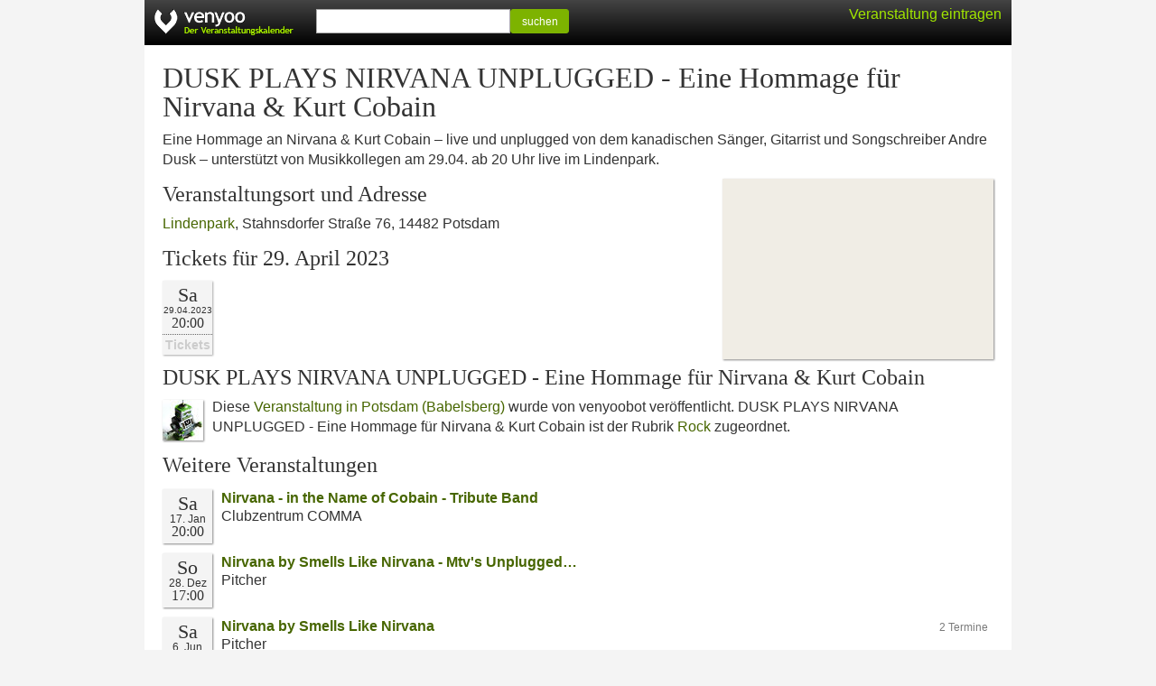

--- FILE ---
content_type: text/html; charset=UTF-8
request_url: https://venyoo.de/veranstaltung/s3066817-dusk-plays-nirvana-unplugged-eine-hommage-fuer-nirvana-kurt-cobain
body_size: 2527
content:
<!DOCTYPE html> <html lang="de"> <head> <title>DUSK PLAYS NIRVANA UNPLUGGED - Eine Hommage f&uuml;r Nirvana &amp; Kurt Cobain in Potsdam</title> <meta http-equiv="Content-type" content="text/html; charset=UTF-8"/> <meta name="viewport" content="width=device-width, initial-scale=1.0"/> <meta name="description" content="Tickets, aktuelle Termine, Adresse und Anfahrt f&uuml;r DUSK PLAYS NIRVANA UNPLUGGED - Eine Hommage f&uuml;r Nirvana &amp; Kurt Cobain in Potsdam"/> <meta name="robots" content="noodp, noydir" /> <link rel="icon" href="https://cdn.venyoo.com/favicon.ico"/> <link rel="icon" sizes="196x196" href="https://cdn.venyoo.com/img/icon_196x196.png"/> <link rel="apple-touch-icon" sizes="152x152" href="https://cdn.venyoo.com/img/icon_152x152.png"/> <link rel="stylesheet" type="text/css" href="https://cdn.venyoo.com/css/venyoo.css" /> <script data-ad-client="ca-pub-5027445845028620" async src="https://pagead2.googlesyndication.com/pagead/js/adsbygoogle.js"></script> <script> function readCookie(key) { var result; return (result = new RegExp('(?:^|; )' + encodeURIComponent(key) + '=([^;]*)').exec(document.cookie)) ? (result[1]) : null; } </script> </head> <body> <div id="center"> <div id="page"> <div id="header" class="page"> <a href="/" id="logo" class="logo_de"></a> <div class="login" id="loginstatus"></div> <div id="search"> <form method="get" action="/search"> <input type="text" name="q" /><button type="submit" class="btn btn-success btn-sm" style="width:65px; vertical-align: top; line-height:100%; height:27px;"> suchen </button> </form> </div> </div> <div id="content"> <h1>DUSK PLAYS NIRVANA UNPLUGGED - Eine Hommage f&uuml;r Nirvana &amp; Kurt Cobain</h1> <p>Eine Hommage an Nirvana &amp; Kurt Cobain &ndash; live und unplugged von dem kanadischen S&auml;nger, Gitarrist und Songschreiber Andre Dusk &ndash; unterst&uuml;tzt von Musikkollegen am 29.04. ab 20 Uhr live im Lindenpark.</p> <a target="_blank" href="https://www.google.com/maps?q=Stahnsdorfer+Stra%C3%9Fe+76%2C+14482+Potsdam%2C+Deutschland&amp;sll=52.39164,13.11672&amp;hl=de&amp;ie=UTF8" class="content_image content_image_right" style=" width:300px; height:200px; background-color:#f0ede5; background-image:url(https://maps.googleapis.com/maps/api/staticmap?center=52.39164%2C13.11672&amp;markers=color%3Ared%7C52.39164%2C13.11672&amp;sensor=0&amp;size=300x200&amp;zoom=15&amp;language=de&amp;key=AIzaSyCgtIurKfG2_Si6fB6xexqQQpT4PC7VOnQ&amp;signature=BF7K5Zu0wM07Cs4kdC2L_ucnEUo=); background-image: -webkit-image-set( url(https://maps.googleapis.com/maps/api/staticmap?center=52.39164%2C13.11672&amp;markers=color%3Ared%7C52.39164%2C13.11672&amp;sensor=0&amp;size=300x200&amp;zoom=15&amp;language=de&amp;key=AIzaSyCgtIurKfG2_Si6fB6xexqQQpT4PC7VOnQ&amp;signature=BF7K5Zu0wM07Cs4kdC2L_ucnEUo=) 1x, url(https://maps.googleapis.com/maps/api/staticmap?center=52.39164%2C13.11672&amp;markers=color%3Ared%7C52.39164%2C13.11672&amp;scale=2&amp;sensor=0&amp;size=300x200&amp;zoom=15&amp;language=de&amp;key=AIzaSyCgtIurKfG2_Si6fB6xexqQQpT4PC7VOnQ&amp;signature=CwHwIYOoR16EcBBI3f857Ucaz58=) 2x );"> </a> <h2 style="clear:left;"> Veranstaltungsort und Adresse </h2> <p> <a href="https://venyoo.de/veranstaltungsort/494823/lindenpark-potsdam">Lindenpark</a>, Stahnsdorfer Stra&szlig;e 76, 14482 Potsdam </p> <ul class="evd2_list_ul"> <h2> Tickets f&uuml;r 29.&nbsp;April 2023 </h2> <li class="evd2_list_li"> <div class="evd2_datebox_ticket"> <div class="evd2_weekday">Sa</div> <div class="evd2_date"> <div class="evd2_date_year"> 29.04.2023 </div> </div> <div class="evd2_time evd2_time_de_DE">20:00</div> <div class="evd2_notickets"> Tickets </div> </div> </li> </ul> <h2>DUSK PLAYS NIRVANA UNPLUGGED - Eine Hommage f&uuml;r Nirvana &amp; Kurt Cobain</h2> <p style="overflow:auto;"> <span class="content_image content_image_inline" style="width:45px; height:45px; background-image:url(https://cdn.venyoo.com/image/8266-45x45.jpg); background-image: -webkit-image-set(url(https://cdn.venyoo.com/image/8266-45x45.jpg) 1x, url(https://cdn.venyoo.com/image/8266-45x45_2x.jpg) 2x);"> </span> Diese <a href="https://venyoo.de/Potsdam">Veranstaltung in Potsdam (Babelsberg)</a> wurde von venyoobot veröffentlicht. DUSK PLAYS NIRVANA UNPLUGGED - Eine Hommage für Nirvana &amp; Kurt Cobain ist der Rubrik <a href=https://venyoo.de/Potsdam/Rock>Rock</a> zugeordnet. </p> <h2>Weitere Veranstaltungen</h2> <div class="evd_list_wrap"> <div class="evd_list"> <div class="evd_datebox"> <div class="evd_weekday"> Sa </div> <div class="evd_date"> 17. Jan </div> <div class="evd_time evd_time_de_DE">20:00</div> </div> <div class="evd_title"> <a href="https://venyoo.de/veranstaltung/s3281331-nirvana-in-the-name-of-cobain-tribute-band"> Nirvana - in the Name of Cobain - Tribute Band </a> </div> <div class="evd_description"> Clubzentrum COMMA<br/> </div> </div> <div class="evd_list"> <div class="evd_datebox"> <div class="evd_weekday"> So </div> <div class="evd_date"> 28. Dez </div> <div class="evd_time evd_time_de_DE">17:00</div> </div> <div class="evd_title"> <a href="https://venyoo.de/veranstaltung/s3308935-nirvana-by-smells-like-nirvana-mtvs-unplugged-nirvana-sunday-matinee"> Nirvana by Smells Like Nirvana - Mtv&#039;s Unplugged&hellip; </a> </div> <div class="evd_description"> Pitcher<br/> </div> </div> <div class="evd_list"> <div class="evd_datebox"> <div class="evd_weekday"> Sa </div> <div class="evd_date"> 6. Jun </div> <div class="evd_time evd_time_de_DE">20:00</div> </div> <div class="evd_title"> <span class="btn btn-xs disabled" style="float:right;">2 Termine</span> <a href="https://venyoo.de/veranstaltung/s3308923-nirvana-by-smells-like-nirvana"> Nirvana by Smells Like Nirvana </a> </div> <div class="evd_description"> Pitcher<br/> </div> </div> <div class="evd_list"> <div class="evd_datebox"> <div class="evd_weekday"> Sa </div> <div class="evd_date"> 28. M&auml;r </div> <div class="evd_time evd_time_de_DE">20:00</div> </div> <div class="evd_title"> <a href="https://venyoo.de/veranstaltung/s3260407-everlong-smells-like-nirvana-ein-unvergesslicher-abend-fuer-rockfans"> Everlong &amp; Smells Like Nirvana - Ein&hellip; </a> </div> <div class="evd_description"> Kulturboden Hallstadt<br/> </div> </div> <div class="evd_list"> <div class="evd_datebox"> <div class="evd_weekday"> Sa </div> <div class="evd_date"> 28. Feb </div> <div class="evd_time evd_time_de_DE">20:00</div> </div> <div class="evd_title"> <a href="https://venyoo.de/veranstaltung/s3300525-love-buzz-nirvana-tribute-special-guest-pouches"> Love Buzz - Nirvana Tribute - Special Guest:&hellip; </a> </div> <div class="evd_description"> Jugendkulturzentrum &quot;Alte Kaserne&quot; Landshut<br/> </div> </div> <div class="evd_list"> <div class="evd_datebox"> <div class="evd_weekday"> Sa </div> <div class="evd_date"> 13. Dez </div> <div class="evd_time evd_time_de_DE">20:30</div> </div> <div class="evd_title"> <a href="https://venyoo.de/veranstaltung/s3276048-everlong-smells-like-nirvana-a-double-tribute-to-foo-fighters-and-nirvana"> EVERLONG + SMELLS LIKE NIRVANA - a double tribute&hellip; </a> </div> <div class="evd_description"> Stattbahnhof Schweinfurt<br/> </div> </div> <div class="evd_list"> <div class="evd_datebox"> <div class="evd_weekday"> Fr </div> <div class="evd_date"> 30. Jan </div> <div class="evd_time evd_time_de_DE">20:00</div> </div> <div class="evd_title"> <a href="https://venyoo.de/veranstaltung/s3307776-level-6-all-pink-robbie-william"> LeVeL 6 - All Time Favourites 2026 - Party-Vibes&hellip; </a> </div> <div class="evd_description"> Art Stalker<br/> </div> </div> <div class="evd_list"> <div class="evd_datebox"> <div class="evd_weekday"> Fr </div> <div class="evd_date"> 13. Feb </div> <div class="evd_time evd_time_de_DE">20:00</div> </div> <div class="evd_title"> <a href="https://venyoo.de/veranstaltung/s3285609-the-ukulele-orchestra-bis-lady-gaga"> The Ukulele Orchestra of Great Britain, 40th&hellip; </a> </div> <div class="evd_description"> Stadthalle Ha&szlig;furt<br/> </div> </div> </div> </div> </div> <div id="footer"> <form method="get" action="/veranstaltungskalender"> <button type="submit" class="textlink">Alle Veranstaltungen</button> </form> <form method="get" action="/static/calendar"> <button type="submit" class="textlink">Veranstaltungskalender einbinden</button> </form> <form method="get" action="/static/veranstalter"> <button type="submit" class="textlink">Veranstaltung ver&ouml;ffentlichen</button> </form> <form method="get" action="/static/impressum"> <button type="submit" class="textlink">Impressum</button> </form> </div> </div> <script> if(readCookie('login') || readCookie('venyoo-live')) { document.getElementById('loginstatus').innerHTML = '<a href="/home"> Mein venyoo</a>'; } else { document.getElementById('loginstatus').innerHTML = '<a class="guest" href="/static/veranstalter">Veranstaltung eintragen</a>'; } </script> </body> </html>

--- FILE ---
content_type: text/html; charset=utf-8
request_url: https://www.google.com/recaptcha/api2/aframe
body_size: 268
content:
<!DOCTYPE HTML><html><head><meta http-equiv="content-type" content="text/html; charset=UTF-8"></head><body><script nonce="90zcR8OjlX86NJmu_8AKzg">/** Anti-fraud and anti-abuse applications only. See google.com/recaptcha */ try{var clients={'sodar':'https://pagead2.googlesyndication.com/pagead/sodar?'};window.addEventListener("message",function(a){try{if(a.source===window.parent){var b=JSON.parse(a.data);var c=clients[b['id']];if(c){var d=document.createElement('img');d.src=c+b['params']+'&rc='+(localStorage.getItem("rc::a")?sessionStorage.getItem("rc::b"):"");window.document.body.appendChild(d);sessionStorage.setItem("rc::e",parseInt(sessionStorage.getItem("rc::e")||0)+1);localStorage.setItem("rc::h",'1762055671480');}}}catch(b){}});window.parent.postMessage("_grecaptcha_ready", "*");}catch(b){}</script></body></html>